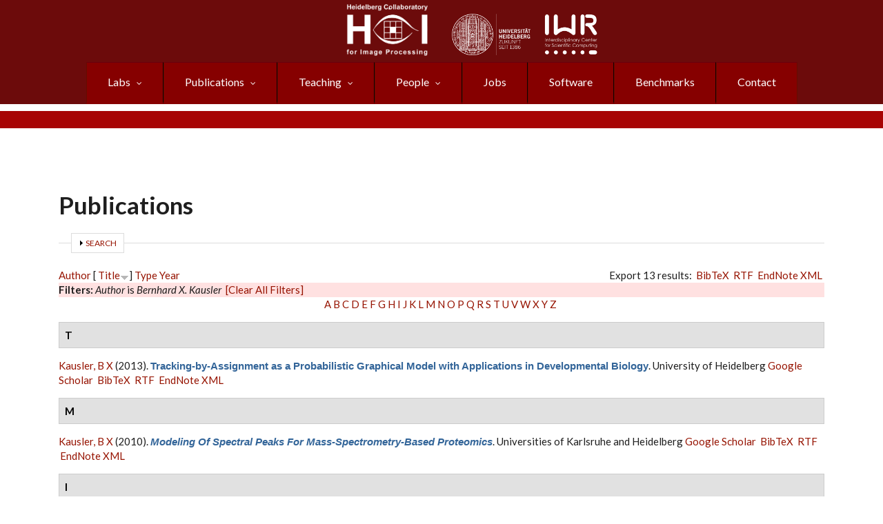

--- FILE ---
content_type: text/css
request_url: https://hci.iwr.uni-heidelberg.de/sites/all/themes/hci_theme/fonts/lato-font.css?t7d5wx
body_size: -201
content:
@import url(//fonts.googleapis.com/css?family=Lato:300,400,700,900,300italic,400italic,700italic,900italic);